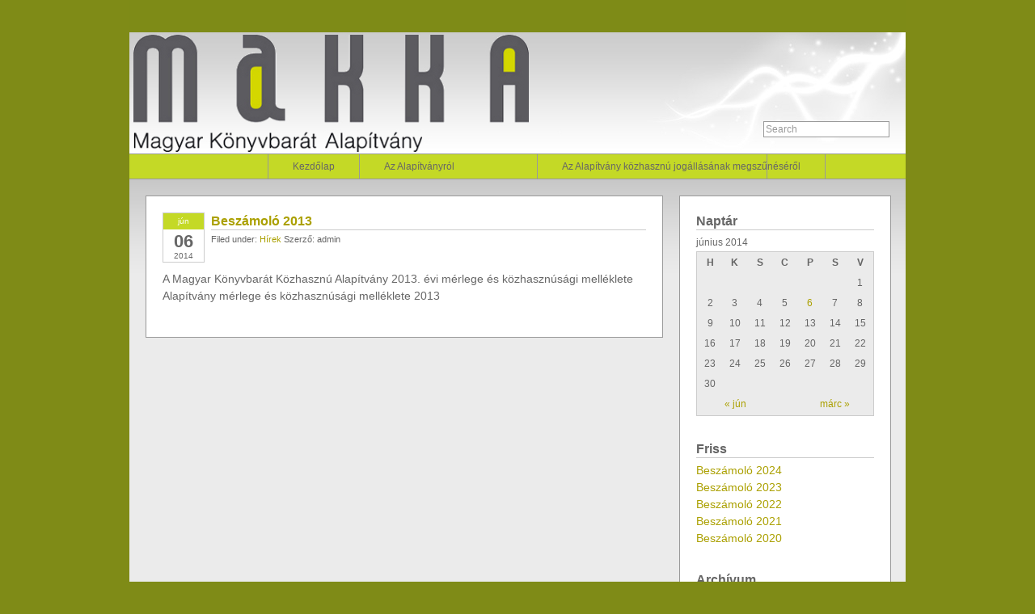

--- FILE ---
content_type: text/html; charset=UTF-8
request_url: http://www.makka.hu/?m=20140606
body_size: 9365
content:
		<!DOCTYPE html PUBLIC "-//W3C//DTD XHTML 1.0 Transitional//EN"
	"http://www.w3.org/TR/xhtml1/DTD/xhtml1-transitional.dtd">

<html xmlns="http://www.w3.org/1999/xhtml" xml:lang="en" lang="en">
<head>

	<title>http://www.makka.hu &raquo; 2014 &raquo; június &raquo; 6</title>

	<meta http-equiv="Content-Type" content="text/html; charset=UTF-8" />	
	<meta name="generator" content="WordPress 2.8.1" /> <!-- leave this for stats please -->

	<link rel="stylesheet" href="http://www.makka.hu/wp-content/themes/baughxie/style.css" type="text/css" media="screen" />
	<link rel="alternate" type="application/rss+xml" title="RSS 2.0" href="http://www.makka.hu/?feed=rss2" />
	<link rel="alternate" type="text/xml" title="RSS .92" href="http://www.makka.hu/?feed=rss" />
	<link rel="alternate" type="application/atom+xml" title="Atom 0.3" href="http://www.makka.hu/?feed=atom" />
	<link rel="pingback" href="http://www.makka.hu/xmlrpc.php" />

		<link rel='archives' title='2025. június' href='http://www.makka.hu/?m=202506' />
	<link rel='archives' title='2024. június' href='http://www.makka.hu/?m=202406' />
	<link rel='archives' title='2023. június' href='http://www.makka.hu/?m=202306' />
	<link rel='archives' title='2022. június' href='http://www.makka.hu/?m=202206' />
	<link rel='archives' title='2020. október' href='http://www.makka.hu/?m=202010' />
	<link rel='archives' title='2019. június' href='http://www.makka.hu/?m=201906' />
	<link rel='archives' title='2018. november' href='http://www.makka.hu/?m=201811' />
	<link rel='archives' title='2017. június' href='http://www.makka.hu/?m=201706' />
	<link rel='archives' title='2015. június' href='http://www.makka.hu/?m=201506' />
	<link rel='archives' title='2015. március' href='http://www.makka.hu/?m=201503' />
	<link rel='archives' title='2014. június' href='http://www.makka.hu/?m=201406' />
	<link rel='archives' title='2013. június' href='http://www.makka.hu/?m=201306' />
	<link rel='archives' title='2012. június' href='http://www.makka.hu/?m=201206' />
	<link rel='archives' title='2011. június' href='http://www.makka.hu/?m=201106' />
	<link rel='archives' title='2010. április' href='http://www.makka.hu/?m=201004' />
		<link rel="EditURI" type="application/rsd+xml" title="RSD" href="http://www.makka.hu/xmlrpc.php?rsd" />
<link rel="wlwmanifest" type="application/wlwmanifest+xml" href="http://www.makka.hu/wp-includes/wlwmanifest.xml" /> 
<link rel='index' title='http://www.makka.hu' href='http://www.makka.hu' />
<meta name="generator" content="WordPress 2.8.1" />
</head>
<body>
	
	<div id="container">

<div id="header">

<!--	<h1><a href="http://www.makka.hu">http://www.makka.hu</a></h1>
	
	<a href="http://www.makka.hu">Makka</a>
!-->	
	<div id="search">
		
		<form method="get" id="searchform" action="http://www.makka.hu/">
<div>
	<input type="text" name="s" id="s" onblur="this.value=(this.value=='') ? 'Search' : this.value;" onfocus="this.value=(this.value=='Search') ? '' : this.value;" value="Search" />
</div>
</form>		
	</div>
	
</div>

<div id="navbar">
	
	<div class="menu"><ul><li ><a href="http://www.makka.hu">Kezdőlap</a></li><li class="page_item page-item-2"><a href="http://www.makka.hu/?page_id=2" title="Az Alapítványról">Az Alapítványról</a><ul><li class="page_item page-item-119"><a href="http://www.makka.hu/?page_id=119" title="Az Alapítvány közhasznú jogállásának megszűnéséről">Az Alapítvány közhasznú jogállásának megszűnéséről</a></li></ul></li></ul></div>
	
</div>
		<div id="posts">

			
				<div class="post" id="post-101">
					
					<div class="date">
						
						<div class="month">
							jún						</div>
						<div class="day">
							06						</div>
						<div class="year">
							2014						</div>
					
					</div>
					
					<h2><a href="http://www.makka.hu/?p=101" title="Beszámoló 2013">Beszámoló 2013</a></h2>
					
					<div class="postmetadata">
					Filed under&#58;					<a href="http://www.makka.hu/?cat=1" title="Összes bejegyzés a(z) Hírek kategóriában" rel="category">Hírek</a> Szerző: admin					</div>
					
					<div class="tags">
											</div>
					
					<div class="entry">

						<p>A Magyar Könyvbarát Közhasznú Alapítvány 2013. évi mérlege és közhasznúsági melléklete<br />
Alapítvány mérlege és közhasznúsági melléklete 2013</p>

						<div class="commentbubble">
							<span>Hozzászólások kikapcsolva</span>						</div>
						
					</div>
					
				</div>

			
				<div class="navigation">
									</div>

			
		</div>

		<div class="sidebar">

	<ul>

		<li id="calendar-3" class="widget widget_calendar"><h2 class="widgettitle">Naptár</h2>
<div id="calendar_wrap"><table id="wp-calendar" summary="Naptár">
	<caption>június  2014</caption>
	<thead>
	<tr>
		<th abbr="hétfő" scope="col" title="hétfő">H</th>
		<th abbr="kedd" scope="col" title="kedd">K</th>
		<th abbr="szerda" scope="col" title="szerda">S</th>
		<th abbr="csütörtök" scope="col" title="csütörtök">C</th>
		<th abbr="péntek" scope="col" title="péntek">P</th>
		<th abbr="szombat" scope="col" title="szombat">S</th>
		<th abbr="vasárnap" scope="col" title="vasárnap">V</th>
	</tr>
	</thead>

	<tfoot>
	<tr>
		<td abbr="június" colspan="3" id="prev"><a href="http://www.makka.hu/?m=201306" title="Bejegyzések 2013 június">&laquo; jún</a></td>
		<td class="pad">&nbsp;</td>
		<td abbr="március" colspan="3" id="next"><a href="http://www.makka.hu/?m=201503" title="Bejegyzések 2015 március">márc &raquo;</a></td>
	</tr>
	</tfoot>

	<tbody>
	<tr>
		<td colspan="6" class="pad">&nbsp;</td><td>1</td>
	</tr>
	<tr>
		<td>2</td><td>3</td><td>4</td><td>5</td><td><a href="http://www.makka.hu/?m=20140606" title="Beszámoló 2013">6</a></td><td>7</td><td>8</td>
	</tr>
	<tr>
		<td>9</td><td>10</td><td>11</td><td>12</td><td>13</td><td>14</td><td>15</td>
	</tr>
	<tr>
		<td>16</td><td>17</td><td>18</td><td>19</td><td>20</td><td>21</td><td>22</td>
	</tr>
	<tr>
		<td>23</td><td>24</td><td>25</td><td>26</td><td>27</td><td>28</td><td>29</td>
	</tr>
	<tr>
		<td>30</td>
		<td class="pad" colspan="6">&nbsp;</td>
	</tr>
	</tbody>
	</table></div></li>
		<li id="recent-posts-3" class="widget widget_recent_entries">		<h2 class="widgettitle">Friss</h2>
		<ul>
				<li><a href="http://www.makka.hu/?p=198" title="Beszámoló 2024">Beszámoló 2024 </a></li>
				<li><a href="http://www.makka.hu/?p=192" title="Beszámoló 2023">Beszámoló 2023 </a></li>
				<li><a href="http://www.makka.hu/?p=184" title="Beszámoló 2022">Beszámoló 2022 </a></li>
				<li><a href="http://www.makka.hu/?p=180" title="Beszámoló 2021">Beszámoló 2021 </a></li>
				<li><a href="http://www.makka.hu/?p=171" title="Beszámoló 2020">Beszámoló 2020 </a></li>
				</ul>
		</li>
<li id="archives-3" class="widget widget_archive"><h2 class="widgettitle">Archívum</h2>
		<ul>
			<li><a href='http://www.makka.hu/?m=202506' title='2025. június'>2025. június</a></li>
	<li><a href='http://www.makka.hu/?m=202406' title='2024. június'>2024. június</a></li>
	<li><a href='http://www.makka.hu/?m=202306' title='2023. június'>2023. június</a></li>
	<li><a href='http://www.makka.hu/?m=202206' title='2022. június'>2022. június</a></li>
	<li><a href='http://www.makka.hu/?m=202010' title='2020. október'>2020. október</a></li>
	<li><a href='http://www.makka.hu/?m=201906' title='2019. június'>2019. június</a></li>
	<li><a href='http://www.makka.hu/?m=201811' title='2018. november'>2018. november</a></li>
	<li><a href='http://www.makka.hu/?m=201706' title='2017. június'>2017. június</a></li>
	<li><a href='http://www.makka.hu/?m=201506' title='2015. június'>2015. június</a></li>
	<li><a href='http://www.makka.hu/?m=201503' title='2015. március'>2015. március</a></li>
	<li><a href='http://www.makka.hu/?m=201406' title='2014. június'>2014. június</a></li>
	<li><a href='http://www.makka.hu/?m=201306' title='2013. június'>2013. június</a></li>
	<li><a href='http://www.makka.hu/?m=201206' title='2012. június'>2012. június</a></li>
	<li><a href='http://www.makka.hu/?m=201106' title='2011. június'>2011. június</a></li>
	<li><a href='http://www.makka.hu/?m=201004' title='2010. április'>2010. április</a></li>
		</ul>
</li>
<li id="linkcat-2" class="widget widget_links"><h2 class="widgettitle">Link ajánló</h2>

	<ul class='xoxo blogroll'>
<li><a href="http://www.konyvesek.hu" rel="co-worker colleague" target="_blank">Ki Kicsoda a magyar könyvszakmában</a></li>
<li><a href="http://www.konyv7.hu" title="Kiadja a Kiss József Könyvkiadó, Kereskedelmi és Reklám Kft.">Könyvhét</a></li>

	</ul>
</li>


	</ul>

</div>
		<div id="footer" style='background-color:#fff;padding-top:10px;text-align:center'>

  <a href='http://www.makka.hu' style='color:#000'>&copy; MAKKA </a>

</div>
		
	</div>

</body>
</html>
<script type="text/javascript">
var gaJsHost = (("https:" == document.location.protocol) ? "https://ssl." : "http://www.");
document.write(unescape("%3Cscript src='" + gaJsHost + "google-analytics.com/ga.js' type='text/javascript'%3E%3C/script%3E"));
</script>
<script type="text/javascript">
try {
var pageTracker = _gat._getTracker("UA-10392960-2");
pageTracker._trackPageview();
} catch(err) {}</script>

--- FILE ---
content_type: text/css
request_url: http://www.makka.hu/wp-content/themes/baughxie/style.css
body_size: 7121
content:
/*
Theme Name: Baughxie
Theme URI: http://www.switchroyale.com/?page_id=21
Description: Baughxie is a glossy theme with a boxy feel and centered navigation. The theme is lightweight in size but still makes a visual impact on your WordPress blog.  Clean and simple would be a good description, yet it shows a little flair with glossy highlights. Baughxie is easy to customize with CSS and the Photoshop template is also available on www.switchroyale.com for download.
Version: 1.1
Author: Switchroyale
Author URI: http://www.switchroyale.com
Tags: green, white, silver, light, two-columns, fixed-width, right-sidebar
*/

body {
	background: #7f8b17;
	margin: 0;
	padding: 0;
	font-family: Arial, sans-serif;
	font-size: 14px;
	line-height: 1.5em;
	color: #666666;
	text-align: justify;
}

.xoxo  li
{
  	text-align: left;
        padding:4px;
        border-bottom:1px dotted #eee;
}

#container {
	width: 960px;
	margin: 0 auto;
	background: url(images/containerbg.gif) #ebebeb;
	background-position: 0 140px;
	background-repeat: repeat-x;
}

#header {
	height: 90px;
	padding: 100px 20px 0 170px;
	background: url(http://www.makka.hu/wp-content/uploads/2015/05/headerbg.jpg);
	font-size: 12px;
	position: relative;
}




#header h1 {
	margin: 0;
	font-size: 20px;
}

#header a {
	text-decoration: none;
	color: #666666;
}

#header a:hover {
	color: #333333;
}

#header #search {
	position: absolute;
	top: 150px;
	right: 20px;
	height: 20px;
}

#header #s {
	background: #ffffff;
	border: 1px solid #999999;
	color: #666666;
	width: 150px;
	margin: 0;
	font-size: 12px;
	color: #999999;
	padding: 2px;
}

#navbar {
	margin: 0 0 20px 0;
	background: url(images/navbg.gif);
	background-repeat: repeat-x;
	height: 30px;
	border: solid #999999;
	border-width: 1px 0;
}

#navbar ul {
	margin: 0;
	padding: 0;
	float: left;
	position: relative;
	left: 50%;
}

#navbar li {
	display: inline;
	float: left;
	position: relative;
	right: 50%;
	border: solid #999999;
	border-width: 0 1px;
	margin: 0 0 0 -1px;
}

#navbar a {
	display: block;
	float: left;
	height: 30px;
	padding: 0 30px;
	font-size: 12px;
	color: #666666;
	text-decoration: none;
	line-height: 30px;
}

#navbar a:hover, #navbar .current_page_item {
	background: url(images/navbghover.gif);
}

#posts {
	width: 640px;
	padding: 0 0 0 20px;
	margin: 0 0 20px 0;
	float: left;
}

.commentbubble {
	position: relative;
	left: 530px;
	width: 71px;
        display:none;
}

.commentbubble a {
	display: block;
	background: url(images/commentbubble.gif);
	background-repeat: no-repeat;
	width: 40px;
	height: 75px;
	text-align: center;
	font-size: 12px;
	padding: 5px 31px 0 0;
        
}

.commentbubble a:hover {
	background: url(images/commentbubblehover.gif);
	background-repeat: no-repeat;
	width: 40px;
	height: 75px;
	text-align: center;
	font-size: 12px;
	padding: 5px 31px 0 0;
}

.date {
	width: 50px;
	height: 60px;
	border: 1px solid #cccccc;
	text-align: center;
	margin: 0 0 10px 0;
	float: left;
}

.month {
	font-size: 10px;
	background: url(images/navbg.gif) #aba000;
	background-repeat: repeat-x;
	background-position: 0 -5px;
	color: #ffffff;
	height: 20px;
	line-height: 20px;
}

.day {
	font-size: 22px;
	height: 25px;
	line-height: 30px;
	font-weight: bold;
}

.year {
	font-size: 10px;
	height: 15px;
	line-height: 15px;
}

.post {
	margin: 0 0 40px 0;
	background: #ffffff;
	padding: 20px;
	border: 1px solid #999999;
}

.tags {
	font-size: 11px;
	line-height: 1.5em;
	margin: 0 0 0 60px;
}

.entry {
	margin: 0;
	clear: both;
}

.entry p {
	margin: 0 0 20px 0;
}

.post h2 {
	font-size: 16px;
	font-weight: bold;
	margin: 0 0 5px 60px;
	border-bottom: 1px solid #cccccc;
}

.page .post h2 {
	font-size: 16px;
	font-weight: bold;
	margin: 0 0 5px 0;
	border-bottom: 1px solid #cccccc;
}

.post h3 {
	font-size: 14px;
	font-weight: bold;
	
}

.post a, .navigation a {
	color: #aba000;
	text-decoration: none;
}

.post a:hover, .navigation a:hover {
	color: #333333;
}

.post a img {
	border: none;
}

.postmetadata {
	font-size: 11px;
	line-height: 1.25em;
	margin: 0 0 0 60px;
}

.alignleft {
	float: left;
	margin: 5px 20px 20px 0;
}

.alignright {
	float: right;
	margin: 5px 0 20px 20px;
}

.aligncenter {
	display: block;
	margin: 0 auto 20px auto;
}

.alignnone {
	margin: 0;
}

.wp-caption.alignleft {
	float: left;
	margin: 5px 20px 20px 0px;
}

.wp-caption.alignright {
	float: right;
	margin: 5px 0 20px 20px;
}

.wp-caption.aligncenter {
	display: block;
	margin: 0 auto 20px auto;
}

.wp-caption.alignnone {
	margin: 20px 0;
}

.post .wp-caption {
	border: 1px solid #cccccc;
	background: #ebebeb;
	text-align: center;
	padding: 10px 5px 0 5px;
}

.post .wp-caption-text {
	margin: 0;
	font-size: 12px;
}

#commentform #author, #commentform #email, #commentform #url, #commentform #comment {
	background: #ffffff;
	border: 1px solid #cccccc;
	color: #666666;
}

.commentlist {
	list-style-type: none;
	margin: 0;
	padding: 0;
}

.commentlist li {
	background: #ebebeb;
	padding: 20px;
	border: 1px solid #cccccc;
	margin: 0 0 20px 0;
}

.avatarcontainer {
	float: left;
	margin: 0 5px 0 0;
}

.avatar {
	border: 1px solid #cccccc;
}

.commentdate {
	font-size: 11px;
}

.sidebar {
	margin: 0 0 20px 680px;
	width: 220px;
	background: #ffffff;
	padding: 20px;
	border: 1px solid #999999;
}

.sidebar ul {
	list-style-type: none;
	margin: 0 0 30px 0;
	padding: 0;
}

.sidebar h2 {
	margin: 0 0 5px 0;
	font-size: 16px;
	color: #666666;
	width: 220px;
	border-bottom: 1px solid #cccccc;
}

.sidebar a {
	color: #aba000;
	text-decoration: none;
}

.sidebar a:hover {
	color: #333333;
}

#footer {
	clear: both;
	height: 40px;
	background: url(images/footerbg.gif);
	background-repeat: repeat-x;
	border-top: 1px solid #999999;
}

#footer p {
	text-align: center;
	font-size: 12px;
	position: relative;
	top: 40px;
	margin: 0;
	padding: 0;
}

#footer a {
	color: #666666;
	text-decoration: none;
}

#footer a:hover {
	color: #333333;
}

#wp-calendar {
	width: 220px;
	background: #ebebeb;
	border: 1px solid #cccccc;
	margin: 0 0 30px 0;
	font-size: 12px;
	text-align: center;
}

#wp-calendar caption {
	text-align: left;
}

#wp-calendar #today {
	background: #cccccc;
}

#wp-calendar a {
	display: block;
	width: 100%;
	height: 100%;
}

#wp-calendar a:hover {
	background: #cccccc;
}








